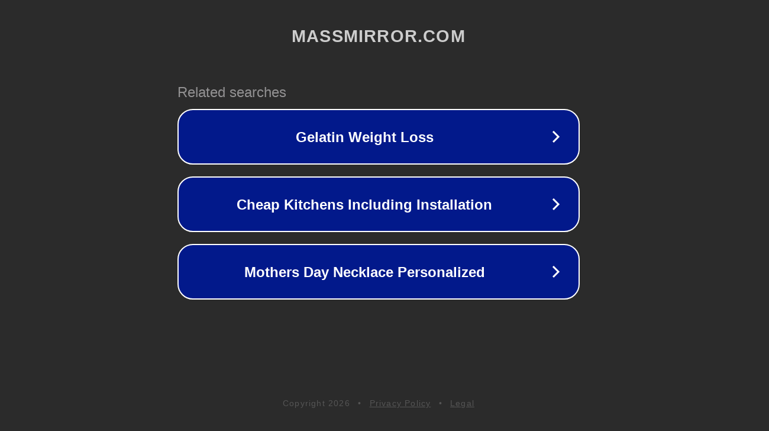

--- FILE ---
content_type: text/html; charset=utf-8
request_url: http://massmirror.com/785d503af45aa3094f015a5a0fa1401c.html
body_size: 1094
content:
<!doctype html>
<html data-adblockkey="MFwwDQYJKoZIhvcNAQEBBQADSwAwSAJBANDrp2lz7AOmADaN8tA50LsWcjLFyQFcb/P2Txc58oYOeILb3vBw7J6f4pamkAQVSQuqYsKx3YzdUHCvbVZvFUsCAwEAAQ==_lCbrUfyjjxGPwpJCMCEw6c5+PTRgQwNNWjrDMoOzePXozpYjXV7NtPDA/Ge92vEaQy+wfP5wB0FeM/83H6ZxZw==" lang="en" style="background: #2B2B2B;">
<head>
    <meta charset="utf-8">
    <meta name="viewport" content="width=device-width, initial-scale=1">
    <link rel="icon" href="[data-uri]">
    <link rel="preconnect" href="https://www.google.com" crossorigin>
</head>
<body>
<div id="target" style="opacity: 0"></div>
<script>window.park = "[base64]";</script>
<script src="/bTAWvVgsQ.js"></script>
</body>
</html>
